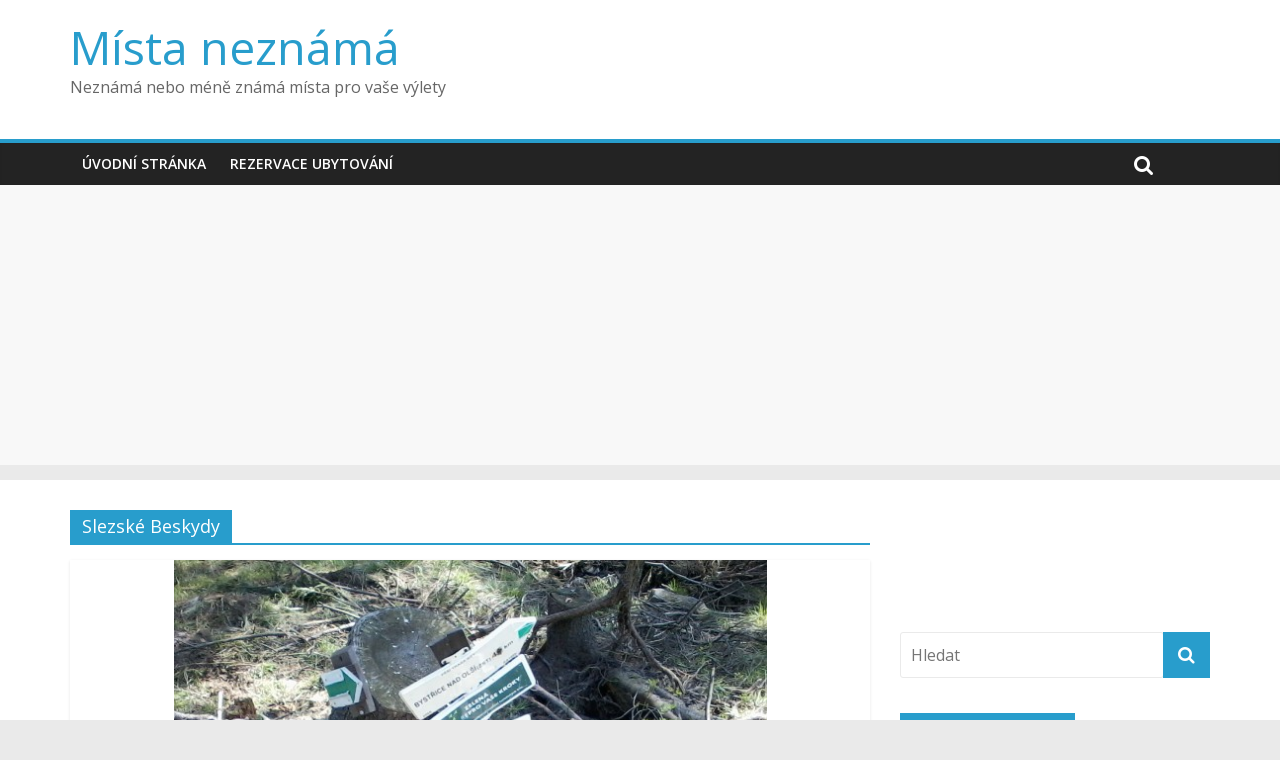

--- FILE ---
content_type: text/html; charset=UTF-8
request_url: https://mistaneznama.cz/tema/slezske-beskydy/
body_size: 10382
content:
<!DOCTYPE html>
<html lang="cs">
<head>
	<script>
  (function(i,s,o,g,r,a,m){i['GoogleAnalyticsObject']=r;i[r]=i[r]||function(){
  (i[r].q=i[r].q||[]).push(arguments)},i[r].l=1*new Date();a=s.createElement(o),
  m=s.getElementsByTagName(o)[0];a.async=1;a.src=g;m.parentNode.insertBefore(a,m)
  })(window,document,'script','//www.google-analytics.com/analytics.js','ga');

  ga('create', 'UA-48798628-3', 'mistaneznama.cz');
  ga('send', 'pageview');

</script>
	<meta charset="UTF-8"/>
	<meta name="viewport" content="width=device-width, initial-scale=1">
	<link rel="profile" href="https://gmpg.org/xfn/11"/>
	<link rel="pingback" href="https://mistaneznama.cz/xmlrpc.php"/>
	<title>Slezské Beskydy &#8211; Místa neznámá</title>
<meta name='robots' content='max-image-preview:large' />
<link rel='dns-prefetch' href='//fonts.googleapis.com' />
<link rel="alternate" type="application/rss+xml" title="Místa neznámá &raquo; RSS zdroj" href="https://mistaneznama.cz/feed/" />
<link rel="alternate" type="application/rss+xml" title="Místa neznámá &raquo; RSS komentářů" href="https://mistaneznama.cz/comments/feed/" />
<link rel="alternate" type="application/rss+xml" title="Místa neznámá &raquo; RSS pro štítek Slezské Beskydy" href="https://mistaneznama.cz/tema/slezske-beskydy/feed/" />
<script type="text/javascript">
window._wpemojiSettings = {"baseUrl":"https:\/\/s.w.org\/images\/core\/emoji\/14.0.0\/72x72\/","ext":".png","svgUrl":"https:\/\/s.w.org\/images\/core\/emoji\/14.0.0\/svg\/","svgExt":".svg","source":{"concatemoji":"https:\/\/mistaneznama.cz\/wp-includes\/js\/wp-emoji-release.min.js?ver=6.1.1"}};
/*! This file is auto-generated */
!function(e,a,t){var n,r,o,i=a.createElement("canvas"),p=i.getContext&&i.getContext("2d");function s(e,t){var a=String.fromCharCode,e=(p.clearRect(0,0,i.width,i.height),p.fillText(a.apply(this,e),0,0),i.toDataURL());return p.clearRect(0,0,i.width,i.height),p.fillText(a.apply(this,t),0,0),e===i.toDataURL()}function c(e){var t=a.createElement("script");t.src=e,t.defer=t.type="text/javascript",a.getElementsByTagName("head")[0].appendChild(t)}for(o=Array("flag","emoji"),t.supports={everything:!0,everythingExceptFlag:!0},r=0;r<o.length;r++)t.supports[o[r]]=function(e){if(p&&p.fillText)switch(p.textBaseline="top",p.font="600 32px Arial",e){case"flag":return s([127987,65039,8205,9895,65039],[127987,65039,8203,9895,65039])?!1:!s([55356,56826,55356,56819],[55356,56826,8203,55356,56819])&&!s([55356,57332,56128,56423,56128,56418,56128,56421,56128,56430,56128,56423,56128,56447],[55356,57332,8203,56128,56423,8203,56128,56418,8203,56128,56421,8203,56128,56430,8203,56128,56423,8203,56128,56447]);case"emoji":return!s([129777,127995,8205,129778,127999],[129777,127995,8203,129778,127999])}return!1}(o[r]),t.supports.everything=t.supports.everything&&t.supports[o[r]],"flag"!==o[r]&&(t.supports.everythingExceptFlag=t.supports.everythingExceptFlag&&t.supports[o[r]]);t.supports.everythingExceptFlag=t.supports.everythingExceptFlag&&!t.supports.flag,t.DOMReady=!1,t.readyCallback=function(){t.DOMReady=!0},t.supports.everything||(n=function(){t.readyCallback()},a.addEventListener?(a.addEventListener("DOMContentLoaded",n,!1),e.addEventListener("load",n,!1)):(e.attachEvent("onload",n),a.attachEvent("onreadystatechange",function(){"complete"===a.readyState&&t.readyCallback()})),(e=t.source||{}).concatemoji?c(e.concatemoji):e.wpemoji&&e.twemoji&&(c(e.twemoji),c(e.wpemoji)))}(window,document,window._wpemojiSettings);
</script>
<style type="text/css">
img.wp-smiley,
img.emoji {
	display: inline !important;
	border: none !important;
	box-shadow: none !important;
	height: 1em !important;
	width: 1em !important;
	margin: 0 0.07em !important;
	vertical-align: -0.1em !important;
	background: none !important;
	padding: 0 !important;
}
</style>
	<link rel='stylesheet' id='wp-block-library-css' href='https://mistaneznama.cz/wp-includes/css/dist/block-library/style.min.css?ver=6.1.1' type='text/css' media='all' />
<link rel='stylesheet' id='classic-theme-styles-css' href='https://mistaneznama.cz/wp-includes/css/classic-themes.min.css?ver=1' type='text/css' media='all' />
<style id='global-styles-inline-css' type='text/css'>
body{--wp--preset--color--black: #000000;--wp--preset--color--cyan-bluish-gray: #abb8c3;--wp--preset--color--white: #ffffff;--wp--preset--color--pale-pink: #f78da7;--wp--preset--color--vivid-red: #cf2e2e;--wp--preset--color--luminous-vivid-orange: #ff6900;--wp--preset--color--luminous-vivid-amber: #fcb900;--wp--preset--color--light-green-cyan: #7bdcb5;--wp--preset--color--vivid-green-cyan: #00d084;--wp--preset--color--pale-cyan-blue: #8ed1fc;--wp--preset--color--vivid-cyan-blue: #0693e3;--wp--preset--color--vivid-purple: #9b51e0;--wp--preset--gradient--vivid-cyan-blue-to-vivid-purple: linear-gradient(135deg,rgba(6,147,227,1) 0%,rgb(155,81,224) 100%);--wp--preset--gradient--light-green-cyan-to-vivid-green-cyan: linear-gradient(135deg,rgb(122,220,180) 0%,rgb(0,208,130) 100%);--wp--preset--gradient--luminous-vivid-amber-to-luminous-vivid-orange: linear-gradient(135deg,rgba(252,185,0,1) 0%,rgba(255,105,0,1) 100%);--wp--preset--gradient--luminous-vivid-orange-to-vivid-red: linear-gradient(135deg,rgba(255,105,0,1) 0%,rgb(207,46,46) 100%);--wp--preset--gradient--very-light-gray-to-cyan-bluish-gray: linear-gradient(135deg,rgb(238,238,238) 0%,rgb(169,184,195) 100%);--wp--preset--gradient--cool-to-warm-spectrum: linear-gradient(135deg,rgb(74,234,220) 0%,rgb(151,120,209) 20%,rgb(207,42,186) 40%,rgb(238,44,130) 60%,rgb(251,105,98) 80%,rgb(254,248,76) 100%);--wp--preset--gradient--blush-light-purple: linear-gradient(135deg,rgb(255,206,236) 0%,rgb(152,150,240) 100%);--wp--preset--gradient--blush-bordeaux: linear-gradient(135deg,rgb(254,205,165) 0%,rgb(254,45,45) 50%,rgb(107,0,62) 100%);--wp--preset--gradient--luminous-dusk: linear-gradient(135deg,rgb(255,203,112) 0%,rgb(199,81,192) 50%,rgb(65,88,208) 100%);--wp--preset--gradient--pale-ocean: linear-gradient(135deg,rgb(255,245,203) 0%,rgb(182,227,212) 50%,rgb(51,167,181) 100%);--wp--preset--gradient--electric-grass: linear-gradient(135deg,rgb(202,248,128) 0%,rgb(113,206,126) 100%);--wp--preset--gradient--midnight: linear-gradient(135deg,rgb(2,3,129) 0%,rgb(40,116,252) 100%);--wp--preset--duotone--dark-grayscale: url('#wp-duotone-dark-grayscale');--wp--preset--duotone--grayscale: url('#wp-duotone-grayscale');--wp--preset--duotone--purple-yellow: url('#wp-duotone-purple-yellow');--wp--preset--duotone--blue-red: url('#wp-duotone-blue-red');--wp--preset--duotone--midnight: url('#wp-duotone-midnight');--wp--preset--duotone--magenta-yellow: url('#wp-duotone-magenta-yellow');--wp--preset--duotone--purple-green: url('#wp-duotone-purple-green');--wp--preset--duotone--blue-orange: url('#wp-duotone-blue-orange');--wp--preset--font-size--small: 13px;--wp--preset--font-size--medium: 20px;--wp--preset--font-size--large: 36px;--wp--preset--font-size--x-large: 42px;--wp--preset--spacing--20: 0.44rem;--wp--preset--spacing--30: 0.67rem;--wp--preset--spacing--40: 1rem;--wp--preset--spacing--50: 1.5rem;--wp--preset--spacing--60: 2.25rem;--wp--preset--spacing--70: 3.38rem;--wp--preset--spacing--80: 5.06rem;}:where(.is-layout-flex){gap: 0.5em;}body .is-layout-flow > .alignleft{float: left;margin-inline-start: 0;margin-inline-end: 2em;}body .is-layout-flow > .alignright{float: right;margin-inline-start: 2em;margin-inline-end: 0;}body .is-layout-flow > .aligncenter{margin-left: auto !important;margin-right: auto !important;}body .is-layout-constrained > .alignleft{float: left;margin-inline-start: 0;margin-inline-end: 2em;}body .is-layout-constrained > .alignright{float: right;margin-inline-start: 2em;margin-inline-end: 0;}body .is-layout-constrained > .aligncenter{margin-left: auto !important;margin-right: auto !important;}body .is-layout-constrained > :where(:not(.alignleft):not(.alignright):not(.alignfull)){max-width: var(--wp--style--global--content-size);margin-left: auto !important;margin-right: auto !important;}body .is-layout-constrained > .alignwide{max-width: var(--wp--style--global--wide-size);}body .is-layout-flex{display: flex;}body .is-layout-flex{flex-wrap: wrap;align-items: center;}body .is-layout-flex > *{margin: 0;}:where(.wp-block-columns.is-layout-flex){gap: 2em;}.has-black-color{color: var(--wp--preset--color--black) !important;}.has-cyan-bluish-gray-color{color: var(--wp--preset--color--cyan-bluish-gray) !important;}.has-white-color{color: var(--wp--preset--color--white) !important;}.has-pale-pink-color{color: var(--wp--preset--color--pale-pink) !important;}.has-vivid-red-color{color: var(--wp--preset--color--vivid-red) !important;}.has-luminous-vivid-orange-color{color: var(--wp--preset--color--luminous-vivid-orange) !important;}.has-luminous-vivid-amber-color{color: var(--wp--preset--color--luminous-vivid-amber) !important;}.has-light-green-cyan-color{color: var(--wp--preset--color--light-green-cyan) !important;}.has-vivid-green-cyan-color{color: var(--wp--preset--color--vivid-green-cyan) !important;}.has-pale-cyan-blue-color{color: var(--wp--preset--color--pale-cyan-blue) !important;}.has-vivid-cyan-blue-color{color: var(--wp--preset--color--vivid-cyan-blue) !important;}.has-vivid-purple-color{color: var(--wp--preset--color--vivid-purple) !important;}.has-black-background-color{background-color: var(--wp--preset--color--black) !important;}.has-cyan-bluish-gray-background-color{background-color: var(--wp--preset--color--cyan-bluish-gray) !important;}.has-white-background-color{background-color: var(--wp--preset--color--white) !important;}.has-pale-pink-background-color{background-color: var(--wp--preset--color--pale-pink) !important;}.has-vivid-red-background-color{background-color: var(--wp--preset--color--vivid-red) !important;}.has-luminous-vivid-orange-background-color{background-color: var(--wp--preset--color--luminous-vivid-orange) !important;}.has-luminous-vivid-amber-background-color{background-color: var(--wp--preset--color--luminous-vivid-amber) !important;}.has-light-green-cyan-background-color{background-color: var(--wp--preset--color--light-green-cyan) !important;}.has-vivid-green-cyan-background-color{background-color: var(--wp--preset--color--vivid-green-cyan) !important;}.has-pale-cyan-blue-background-color{background-color: var(--wp--preset--color--pale-cyan-blue) !important;}.has-vivid-cyan-blue-background-color{background-color: var(--wp--preset--color--vivid-cyan-blue) !important;}.has-vivid-purple-background-color{background-color: var(--wp--preset--color--vivid-purple) !important;}.has-black-border-color{border-color: var(--wp--preset--color--black) !important;}.has-cyan-bluish-gray-border-color{border-color: var(--wp--preset--color--cyan-bluish-gray) !important;}.has-white-border-color{border-color: var(--wp--preset--color--white) !important;}.has-pale-pink-border-color{border-color: var(--wp--preset--color--pale-pink) !important;}.has-vivid-red-border-color{border-color: var(--wp--preset--color--vivid-red) !important;}.has-luminous-vivid-orange-border-color{border-color: var(--wp--preset--color--luminous-vivid-orange) !important;}.has-luminous-vivid-amber-border-color{border-color: var(--wp--preset--color--luminous-vivid-amber) !important;}.has-light-green-cyan-border-color{border-color: var(--wp--preset--color--light-green-cyan) !important;}.has-vivid-green-cyan-border-color{border-color: var(--wp--preset--color--vivid-green-cyan) !important;}.has-pale-cyan-blue-border-color{border-color: var(--wp--preset--color--pale-cyan-blue) !important;}.has-vivid-cyan-blue-border-color{border-color: var(--wp--preset--color--vivid-cyan-blue) !important;}.has-vivid-purple-border-color{border-color: var(--wp--preset--color--vivid-purple) !important;}.has-vivid-cyan-blue-to-vivid-purple-gradient-background{background: var(--wp--preset--gradient--vivid-cyan-blue-to-vivid-purple) !important;}.has-light-green-cyan-to-vivid-green-cyan-gradient-background{background: var(--wp--preset--gradient--light-green-cyan-to-vivid-green-cyan) !important;}.has-luminous-vivid-amber-to-luminous-vivid-orange-gradient-background{background: var(--wp--preset--gradient--luminous-vivid-amber-to-luminous-vivid-orange) !important;}.has-luminous-vivid-orange-to-vivid-red-gradient-background{background: var(--wp--preset--gradient--luminous-vivid-orange-to-vivid-red) !important;}.has-very-light-gray-to-cyan-bluish-gray-gradient-background{background: var(--wp--preset--gradient--very-light-gray-to-cyan-bluish-gray) !important;}.has-cool-to-warm-spectrum-gradient-background{background: var(--wp--preset--gradient--cool-to-warm-spectrum) !important;}.has-blush-light-purple-gradient-background{background: var(--wp--preset--gradient--blush-light-purple) !important;}.has-blush-bordeaux-gradient-background{background: var(--wp--preset--gradient--blush-bordeaux) !important;}.has-luminous-dusk-gradient-background{background: var(--wp--preset--gradient--luminous-dusk) !important;}.has-pale-ocean-gradient-background{background: var(--wp--preset--gradient--pale-ocean) !important;}.has-electric-grass-gradient-background{background: var(--wp--preset--gradient--electric-grass) !important;}.has-midnight-gradient-background{background: var(--wp--preset--gradient--midnight) !important;}.has-small-font-size{font-size: var(--wp--preset--font-size--small) !important;}.has-medium-font-size{font-size: var(--wp--preset--font-size--medium) !important;}.has-large-font-size{font-size: var(--wp--preset--font-size--large) !important;}.has-x-large-font-size{font-size: var(--wp--preset--font-size--x-large) !important;}
.wp-block-navigation a:where(:not(.wp-element-button)){color: inherit;}
:where(.wp-block-columns.is-layout-flex){gap: 2em;}
.wp-block-pullquote{font-size: 1.5em;line-height: 1.6;}
</style>
<link rel='stylesheet' id='mappress-css' href='https://mistaneznama.cz/wp-content/plugins/mappress-google-maps-for-wordpress/css/mappress.css?ver=2.40.7' type='text/css' media='all' />
<link rel='stylesheet' id='colormag_google_fonts-css' href='//fonts.googleapis.com/css?family=Open+Sans%3A400%2C600&#038;ver=6.1.1' type='text/css' media='all' />
<link rel='stylesheet' id='colormag_style-css' href='https://mistaneznama.cz/wp-content/themes/colormag/style.css?ver=6.1.1' type='text/css' media='all' />
<link rel='stylesheet' id='colormag-fontawesome-css' href='https://mistaneznama.cz/wp-content/themes/colormag/fontawesome/css/font-awesome.css?ver=4.2.1' type='text/css' media='all' />
<script type='text/javascript' src='https://mistaneznama.cz/wp-includes/js/jquery/jquery.min.js?ver=3.6.1' id='jquery-core-js'></script>
<script type='text/javascript' src='https://mistaneznama.cz/wp-includes/js/jquery/jquery-migrate.min.js?ver=3.3.2' id='jquery-migrate-js'></script>
<script type='text/javascript' src='https://mistaneznama.cz/wp-content/themes/colormag/js/colormag-custom.js?ver=6.1.1' id='colormag-custom-js'></script>
<!--[if lte IE 8]>
<script type='text/javascript' src='https://mistaneznama.cz/wp-content/themes/colormag/js/html5shiv.min.js?ver=6.1.1' id='html5-js'></script>
<![endif]-->
<link rel="https://api.w.org/" href="https://mistaneznama.cz/wp-json/" /><link rel="alternate" type="application/json" href="https://mistaneznama.cz/wp-json/wp/v2/tags/154" /><link rel="EditURI" type="application/rsd+xml" title="RSD" href="https://mistaneznama.cz/xmlrpc.php?rsd" />
<link rel="wlwmanifest" type="application/wlwmanifest+xml" href="https://mistaneznama.cz/wp-includes/wlwmanifest.xml" />
<meta name="generator" content="WordPress 6.1.1" />
</head>
<body data-rsssl=1 class="archive tag tag-slezske-beskydy tag-154  wide">


<div id="page" class="hfeed site">
	
	
	<header id="masthead" class="site-header clearfix ">
		<div id="header-text-nav-container" class="clearfix">
			
			
			
		<div class="inner-wrap">

			<div id="header-text-nav-wrap" class="clearfix">
				<div id="header-left-section">
										<div id="header-text" class="">
													<h3 id="site-title">
								<a href="https://mistaneznama.cz/" title="Místa neznámá" rel="home">Místa neznámá</a>
							</h3>
																		<p id="site-description">Neznámá nebo méně známá místa pro vaše výlety</p>
						<!-- #site-description -->
					</div><!-- #header-text -->
				</div><!-- #header-left-section -->
				<div id="header-right-section">
									</div><!-- #header-right-section -->

			</div><!-- #header-text-nav-wrap -->

		</div><!-- .inner-wrap -->

		
			
			
		<nav id="site-navigation" class="main-navigation clearfix" role="navigation">
			<div class="inner-wrap clearfix">
				
				<h4 class="menu-toggle"></h4>
				<div class="menu-primary-container"><ul id="menu-prvni-menu" class="menu"><li id="menu-item-40" class="menu-item menu-item-type-custom menu-item-object-custom menu-item-home menu-item-40"><a href="https://mistaneznama.cz/">Úvodní stránka</a></li>
<li id="menu-item-175" class="menu-item menu-item-type-custom menu-item-object-custom menu-item-175"><a href="http://www.booking.com/index.html?aid=327313&#038;label=mistaneznama">Rezervace ubytování</a></li>
</ul></div>
				
									<i class="fa fa-search search-top"></i>
					<div class="search-form-top">
						<form action="https://mistaneznama.cz/" class="search-form searchform clearfix" method="get">
   <div class="search-wrap">
      <input type="text" placeholder="Hledat" class="s field" name="s">
      <button class="search-icon" type="submit"></button>
   </div>
</form><!-- .searchform -->					</div>
							</div>
		</nav>

		
		</div><!-- #header-text-nav-container -->
<p style="text-align: center;"><script async src="//pagead2.googlesyndication.com/pagead/js/adsbygoogle.js"></script>
<!-- travel-resp -->
<ins class="adsbygoogle" style="display: block;" data-ad-client="ca-pub-7733152372599972" data-ad-slot="2122786374" data-ad-format="auto" data-full-width-responsive="true"></ins>
<script>
(adsbygoogle = window.adsbygoogle || []).push({});
</script></p>
		
	</header>

		
	<div id="main" class="clearfix">
		<div class="inner-wrap clearfix">

	
	<div id="primary">
		<div id="content" class="clearfix">

			
				<header class="page-header">
               					<h1 class="page-title">
               <span>
						Slezské Beskydy					</span></h1>
                  									</header><!-- .page-header -->

            <div class="article-container">

   				
   				
   					
<article id="post-300" class="post-300 post type-post status-publish format-standard has-post-thumbnail hentry category-priroda tag-beskydy tag-bystrice tag-hory tag-moravskoslezsky-kraj tag-nydek tag-okres-frydek-mistek tag-prasiva-hora tag-slezske-beskydy tag-tesinske-beskydy">
   
         <div class="featured-image">
         <a href="https://mistaneznama.cz/prasiva-hora/" title="Prašivá hora"><img width="593" height="445" src="https://mistaneznama.cz/wp-content/uploads/2015/12/prasiva_hora_rozcestnik600.jpg" class="attachment-colormag-featured-image size-colormag-featured-image wp-post-image" alt="" decoding="async" srcset="https://mistaneznama.cz/wp-content/uploads/2015/12/prasiva_hora_rozcestnik600.jpg 600w, https://mistaneznama.cz/wp-content/uploads/2015/12/prasiva_hora_rozcestnik600-300x225.jpg 300w" sizes="(max-width: 593px) 100vw, 593px" /></a>
      </div>
   
   <div class="article-content clearfix">

      
      <div class="above-entry-meta"><span class="cat-links"><a href="https://mistaneznama.cz/rubrika/priroda/"  rel="category tag">Příroda</a>&nbsp;</span></div>
      <header class="entry-header">
         <h2 class="entry-title">
            <a href="https://mistaneznama.cz/prasiva-hora/" title="Prašivá hora">Prašivá hora</a>
         </h2>
      </header>

      <div class="below-entry-meta">
			<span class="posted-on"><a href="https://mistaneznama.cz/prasiva-hora/" title="14:35" rel="bookmark"><i class="fa fa-calendar-o"></i> <time class="entry-date published" datetime="2015-12-08T14:35:43+01:00">8. prosince, 2015</time><time class="updated" datetime="2015-12-08T14:39:42+01:00">8. prosince, 2015</time></a></span>
            <span class="byline"><span class="author vcard"><i class="fa fa-user"></i><a class="url fn n"
                                                                                         href="https://mistaneznama.cz/author/admin/"
                                                                                         title="admin">admin</a></span></span>

			                <span class="comments"><a href="https://mistaneznama.cz/prasiva-hora/#respond"><i class="fa fa-comment"></i> 0 Comments</a></span>
			<span class="tag-links"><i class="fa fa-tags"></i><a href="https://mistaneznama.cz/tema/beskydy/" rel="tag">Beskydy</a>, <a href="https://mistaneznama.cz/tema/bystrice/" rel="tag">Bystřice</a>, <a href="https://mistaneznama.cz/tema/hory/" rel="tag">Hory</a>, <a href="https://mistaneznama.cz/tema/moravskoslezsky-kraj/" rel="tag">Moravskoslezský kraj</a>, <a href="https://mistaneznama.cz/tema/nydek/" rel="tag">Nýdek</a>, <a href="https://mistaneznama.cz/tema/okres-frydek-mistek/" rel="tag">Okres Frýdek Místek</a>, <a href="https://mistaneznama.cz/tema/prasiva-hora/" rel="tag">Prašivá hora</a>, <a href="https://mistaneznama.cz/tema/slezske-beskydy/" rel="tag">Slezské Beskydy</a>, <a href="https://mistaneznama.cz/tema/tesinske-beskydy/" rel="tag">Těšínské Beskydy</a></span></div>
      <div class="entry-content clearfix">
         <p>&nbsp; Prašivá hora leží ve Slezský Beskydech (také Těšínských Beskydech) a je součástí Čantoryjské hornatiny. Najdeme ji mezi Bystřicí a</p>
         <a class="more-link" title="Prašivá hora" href="https://mistaneznama.cz/prasiva-hora/"><span>Čtěte více</span></a>
      </div>

   </div>

   </article>
   				
            </div>

				

			
		</div><!-- #content -->
	</div><!-- #primary -->

	
<div id="secondary">
			
		<aside id="text-7" class="widget widget_text clearfix">			<div class="textwidget"><p><iframe src="//www.facebook.com/plugins/like.php?href=https%3A%2F%2Fwww.facebook.com%2Fpages%2FM%25C3%25ADsta-nezn%25C3%25A1m%25C3%25A1%2F745703125469714&amp;width&amp;layout=standard&amp;action=like&amp;show_faces=true&amp;share=true&amp;height=80" scrolling="no" frameborder="0" style="border:none; overflow:hidden; height:80px;" allowTransparency="true"></iframe></p>
</div>
		</aside><aside id="search-3" class="widget widget_search clearfix"><form action="https://mistaneznama.cz/" class="search-form searchform clearfix" method="get">
   <div class="search-wrap">
      <input type="text" placeholder="Hledat" class="s field" name="s">
      <button class="search-icon" type="submit"></button>
   </div>
</form><!-- .searchform --></aside><aside id="text-4" class="widget widget_text clearfix"><h3 class="widget-title"><span>MístaNeznámá.cz</span></h3>			<div class="textwidget">Vítejte na webu, na kterém najdete tipy jak na zapomenutá,  nebo málo známá místa, která určitě stojí za vidění, tak i tipy na místa mnohem známější a oblíbenější. </div>
		</aside><aside id="custom_html-6" class="widget_text widget widget_custom_html clearfix"><div class="textwidget custom-html-widget"><script async src="//pagead2.googlesyndication.com/pagead/js/adsbygoogle.js"></script>
<!-- travel-resp -->
<ins class="adsbygoogle"
     style="display:block"
     data-ad-client="ca-pub-7733152372599972"
     data-ad-slot="2122786374"
     data-ad-format="auto"
     data-full-width-responsive="true"></ins>
<script>
(adsbygoogle = window.adsbygoogle || []).push({});
</script></div></aside><aside id="text-6" class="widget widget_text clearfix"><h3 class="widget-title"><span>Slovensko</span></h3>			<div class="textwidget">Zajímá vás <span style="text-decoration: underline;"><strong><a href="http://pruvodcedokapsy.cz/slovensko">Slovensko</a></strong></span>? Tipy na zajímavá místa na Slovensku, hory, turistické zajímavosti, města a mnoho dalšího najdete v průvodcích pro Slovensko na <span style="text-decoration: underline;"><strong><a href="http://pruvodcedokapsy.cz/">PruvodceDoKapsy.cz</a></strong></span>
</div>
		</aside>
		<aside id="recent-posts-2" class="widget widget_recent_entries clearfix">
		<h3 class="widget-title"><span>Nejnovější příspěvky</span></h3>
		<ul>
											<li>
					<a href="https://mistaneznama.cz/kostel-nejsvetejsi-trojice-v-plumlove/">Kostel Nejsvětější Trojice v Plumlově</a>
									</li>
											<li>
					<a href="https://mistaneznama.cz/kostel-sv-jiri-v-becove-nad-teplou/">Kostel sv. Jiří v Bečově nad Teplou</a>
									</li>
											<li>
					<a href="https://mistaneznama.cz/kamenny-most-v-budisove-nad-budisovkou/">Kamenný most v Budišově nad Budišovkou</a>
									</li>
											<li>
					<a href="https://mistaneznama.cz/soubor-litinovych-krizu-na-hrbitove-v-budisove-nad-budisovkou/">Soubor litinových křížů na hřbitově v Budišově nad Budišovkou</a>
									</li>
											<li>
					<a href="https://mistaneznama.cz/kaple-navstiveni-panny-marie-v-dehylove/">Kaple Navštívení Panny Marie v Děhylově</a>
									</li>
											<li>
					<a href="https://mistaneznama.cz/kostel-nejsvetejsi-trojice-v-bohuslavicich/">Kostel Nejsvětější Trojice v Bohuslavicích</a>
									</li>
											<li>
					<a href="https://mistaneznama.cz/kaple-nejsvetejsi-trojice-v-markvartovicich/">Kaple Nejsvětější Trojice v Markvartovicích</a>
									</li>
											<li>
					<a href="https://mistaneznama.cz/hrad-bradlec/">Hrad Bradlec</a>
									</li>
											<li>
					<a href="https://mistaneznama.cz/kamenny-most-v-rabstejne-nad-strelou/">Kamenný most v Rabštejně nad Střelou</a>
									</li>
											<li>
					<a href="https://mistaneznama.cz/hrad-borsengryn-borsegryn/">Hrad Boršengrýn (Boršegrýn)</a>
									</li>
					</ul>

		</aside><aside id="custom_html-2" class="widget_text widget widget_custom_html clearfix"><div class="textwidget custom-html-widget"><script async src="//pagead2.googlesyndication.com/pagead/js/adsbygoogle.js"></script>
<!-- travel-resp -->
<ins class="adsbygoogle"
     style="display:block"
     data-ad-client="ca-pub-7733152372599972"
     data-ad-slot="2122786374"
     data-ad-format="auto"
     data-full-width-responsive="true"></ins>
<script>
(adsbygoogle = window.adsbygoogle || []).push({});
</script></div></aside><aside id="categories-2" class="widget widget_categories clearfix"><h3 class="widget-title"><span>Rubriky</span></h3>
			<ul>
					<li class="cat-item cat-item-101"><a href="https://mistaneznama.cz/rubrika/arboreta-a-botanicke-zahrady/">Arboreta a botanické zahrady</a>
</li>
	<li class="cat-item cat-item-47"><a href="https://mistaneznama.cz/rubrika/architektura/">Architektura</a>
</li>
	<li class="cat-item cat-item-10"><a href="https://mistaneznama.cz/rubrika/cirkevni-pamatky/">Církevní památky</a>
</li>
	<li class="cat-item cat-item-98"><a href="https://mistaneznama.cz/rubrika/hrady-a-zamky/">Hrady a zámky</a>
</li>
	<li class="cat-item cat-item-241"><a href="https://mistaneznama.cz/rubrika/muzea-a-galerie/">Muzea a galerie</a>
</li>
	<li class="cat-item cat-item-19"><a href="https://mistaneznama.cz/rubrika/pamatniky/">Památníky</a>
</li>
	<li class="cat-item cat-item-69"><a href="https://mistaneznama.cz/rubrika/priroda/">Příroda</a>
</li>
	<li class="cat-item cat-item-159"><a href="https://mistaneznama.cz/rubrika/rozhledny/">Rozhledny</a>
</li>
	<li class="cat-item cat-item-66"><a href="https://mistaneznama.cz/rubrika/ruzne/">Různé</a>
</li>
	<li class="cat-item cat-item-29"><a href="https://mistaneznama.cz/rubrika/sakralni-pamatky/">Sakrální památky</a>
</li>
	<li class="cat-item cat-item-133"><a href="https://mistaneznama.cz/rubrika/skanzeny/">Skanzeny</a>
</li>
	<li class="cat-item cat-item-3"><a href="https://mistaneznama.cz/rubrika/technicke-pamatky/">Technické památky</a>
</li>
	<li class="cat-item cat-item-4"><a href="https://mistaneznama.cz/rubrika/top/">Top</a>
</li>
	<li class="cat-item cat-item-32"><a href="https://mistaneznama.cz/rubrika/vojenske-pamatky/">Vojenské památky</a>
</li>
			</ul>

			</aside><aside id="custom_html-7" class="widget_text widget widget_custom_html clearfix"><div class="textwidget custom-html-widget"><script async src="//pagead2.googlesyndication.com/pagead/js/adsbygoogle.js"></script>
<!-- travel-resp -->
<ins class="adsbygoogle"
     style="display:block"
     data-ad-client="ca-pub-7733152372599972"
     data-ad-slot="2122786374"
     data-ad-format="auto"
     data-full-width-responsive="true"></ins>
<script>
(adsbygoogle = window.adsbygoogle || []).push({});
</script></div></aside><aside id="tag_cloud-2" class="widget widget_tag_cloud clearfix"><h3 class="widget-title"><span>Nejhledanější</span></h3><div class="tagcloud"><a href="https://mistaneznama.cz/tema/2-svetova-valka/" class="tag-cloud-link tag-link-45 tag-link-position-1" style="font-size: 8.9491525423729pt;" aria-label="2. světová válka (5 položek)">2. světová válka</a>
<a href="https://mistaneznama.cz/tema/bunkry/" class="tag-cloud-link tag-link-41 tag-link-position-2" style="font-size: 8.9491525423729pt;" aria-label="Bunkry (5 položek)">Bunkry</a>
<a href="https://mistaneznama.cz/tema/hlucin/" class="tag-cloud-link tag-link-14 tag-link-position-3" style="font-size: 12.033898305085pt;" aria-label="Hlučín (10 položek)">Hlučín</a>
<a href="https://mistaneznama.cz/tema/hlucinsko/" class="tag-cloud-link tag-link-17 tag-link-position-4" style="font-size: 13.932203389831pt;" aria-label="Hlučínsko (15 položek)">Hlučínsko</a>
<a href="https://mistaneznama.cz/tema/hradec-nad-moravici/" class="tag-cloud-link tag-link-125 tag-link-position-5" style="font-size: 8pt;" aria-label="Hradec nad Moravicí (4 položky)">Hradec nad Moravicí</a>
<a href="https://mistaneznama.cz/tema/hrady-a-zamky/" class="tag-cloud-link tag-link-205 tag-link-position-6" style="font-size: 14.28813559322pt;" aria-label="Hrady a zámky (16 položek)">Hrady a zámky</a>
<a href="https://mistaneznama.cz/tema/hrady-a-zamky-v-plzenskem-kraji/" class="tag-cloud-link tag-link-286 tag-link-position-7" style="font-size: 8.9491525423729pt;" aria-label="Hrady a zámky v Plzeňském kraji (5 položek)">Hrady a zámky v Plzeňském kraji</a>
<a href="https://mistaneznama.cz/tema/hrbitovy/" class="tag-cloud-link tag-link-23 tag-link-position-8" style="font-size: 8.9491525423729pt;" aria-label="Hřbitovy (5 položek)">Hřbitovy</a>
<a href="https://mistaneznama.cz/tema/jeseniky/" class="tag-cloud-link tag-link-168 tag-link-position-9" style="font-size: 12.033898305085pt;" aria-label="Jeseníky (10 položek)">Jeseníky</a>
<a href="https://mistaneznama.cz/tema/kaple/" class="tag-cloud-link tag-link-212 tag-link-position-10" style="font-size: 9.7796610169492pt;" aria-label="Kaple (6 položek)">Kaple</a>
<a href="https://mistaneznama.cz/tema/karlovarsky-kraj/" class="tag-cloud-link tag-link-359 tag-link-position-11" style="font-size: 8.9491525423729pt;" aria-label="Karlovarský kraj (5 položek)">Karlovarský kraj</a>
<a href="https://mistaneznama.cz/tema/katolicke-kostely/" class="tag-cloud-link tag-link-173 tag-link-position-12" style="font-size: 10.966101694915pt;" aria-label="Katolické kostely (8 položek)">Katolické kostely</a>
<a href="https://mistaneznama.cz/tema/klatovsko/" class="tag-cloud-link tag-link-294 tag-link-position-13" style="font-size: 8pt;" aria-label="Klatovsko (4 položky)">Klatovsko</a>
<a href="https://mistaneznama.cz/tema/kostely/" class="tag-cloud-link tag-link-12 tag-link-position-14" style="font-size: 15.35593220339pt;" aria-label="Kostely (20 položek)">Kostely</a>
<a href="https://mistaneznama.cz/tema/kostely-v-moravskoslezskem-kraji/" class="tag-cloud-link tag-link-209 tag-link-position-15" style="font-size: 10.372881355932pt;" aria-label="Kostely v Moravskoslezském kraji (7 položek)">Kostely v Moravskoslezském kraji</a>
<a href="https://mistaneznama.cz/tema/kraj-vysocina/" class="tag-cloud-link tag-link-272 tag-link-position-16" style="font-size: 10.966101694915pt;" aria-label="Kraj Vysočina (8 položek)">Kraj Vysočina</a>
<a href="https://mistaneznama.cz/tema/liberecky-kraj/" class="tag-cloud-link tag-link-340 tag-link-position-17" style="font-size: 8.9491525423729pt;" aria-label="Liberecký kraj (5 položek)">Liberecký kraj</a>
<a href="https://mistaneznama.cz/tema/moravskoslezsky-kraj/" class="tag-cloud-link tag-link-5 tag-link-position-18" style="font-size: 22pt;" aria-label="Moravskoslezský kraj (74 položek)">Moravskoslezský kraj</a>
<a href="https://mistaneznama.cz/tema/muzea/" class="tag-cloud-link tag-link-242 tag-link-position-19" style="font-size: 8.9491525423729pt;" aria-label="Muzea (5 položek)">Muzea</a>
<a href="https://mistaneznama.cz/tema/okres-bruntal/" class="tag-cloud-link tag-link-57 tag-link-position-20" style="font-size: 12.864406779661pt;" aria-label="Okres Bruntál (12 položek)">Okres Bruntál</a>
<a href="https://mistaneznama.cz/tema/okres-jesenik/" class="tag-cloud-link tag-link-169 tag-link-position-21" style="font-size: 14.28813559322pt;" aria-label="Okres Jeseník (16 položek)">Okres Jeseník</a>
<a href="https://mistaneznama.cz/tema/okres-jihlava/" class="tag-cloud-link tag-link-270 tag-link-position-22" style="font-size: 10.966101694915pt;" aria-label="Okres Jihlava (8 položek)">Okres Jihlava</a>
<a href="https://mistaneznama.cz/tema/okres-karvina/" class="tag-cloud-link tag-link-166 tag-link-position-23" style="font-size: 9.7796610169492pt;" aria-label="Okres Karviná (6 položek)">Okres Karviná</a>
<a href="https://mistaneznama.cz/tema/okres-klatovy/" class="tag-cloud-link tag-link-288 tag-link-position-24" style="font-size: 9.7796610169492pt;" aria-label="Okres Klatovy (6 položek)">Okres Klatovy</a>
<a href="https://mistaneznama.cz/tema/okres-opava/" class="tag-cloud-link tag-link-58 tag-link-position-25" style="font-size: 19.508474576271pt;" aria-label="Okres Opava (46 položek)">Okres Opava</a>
<a href="https://mistaneznama.cz/tema/okres-ostrava-mesto/" class="tag-cloud-link tag-link-56 tag-link-position-26" style="font-size: 12.508474576271pt;" aria-label="Okres Ostrava-město (11 položek)">Okres Ostrava-město</a>
<a href="https://mistaneznama.cz/tema/okres-semily/" class="tag-cloud-link tag-link-323 tag-link-position-27" style="font-size: 10.966101694915pt;" aria-label="Okres Semily (8 položek)">Okres Semily</a>
<a href="https://mistaneznama.cz/tema/olomoucky-kraj/" class="tag-cloud-link tag-link-170 tag-link-position-28" style="font-size: 15.118644067797pt;" aria-label="Olomoucký kraj (19 položek)">Olomoucký kraj</a>
<a href="https://mistaneznama.cz/tema/opava/" class="tag-cloud-link tag-link-136 tag-link-position-29" style="font-size: 10.372881355932pt;" aria-label="Opava (7 položek)">Opava</a>
<a href="https://mistaneznama.cz/tema/opavsko/" class="tag-cloud-link tag-link-16 tag-link-position-30" style="font-size: 15.830508474576pt;" aria-label="Opavsko (22 položek)">Opavsko</a>
<a href="https://mistaneznama.cz/tema/opevneni/" class="tag-cloud-link tag-link-34 tag-link-position-31" style="font-size: 9.7796610169492pt;" aria-label="Opevnění (6 položek)">Opevnění</a>
<a href="https://mistaneznama.cz/tema/ostrava/" class="tag-cloud-link tag-link-6 tag-link-position-32" style="font-size: 13.694915254237pt;" aria-label="Ostrava (14 položek)">Ostrava</a>
<a href="https://mistaneznama.cz/tema/ostrava-privoz/" class="tag-cloud-link tag-link-24 tag-link-position-33" style="font-size: 8.9491525423729pt;" aria-label="Ostrava-Přívoz (5 položek)">Ostrava-Přívoz</a>
<a href="https://mistaneznama.cz/tema/pamatniky/" class="tag-cloud-link tag-link-203 tag-link-position-34" style="font-size: 9.7796610169492pt;" aria-label="Památníky (6 položek)">Památníky</a>
<a href="https://mistaneznama.cz/tema/pevnostni-opevneni/" class="tag-cloud-link tag-link-42 tag-link-position-35" style="font-size: 8pt;" aria-label="Pevnostní opevnění (4 položky)">Pevnostní opevnění</a>
<a href="https://mistaneznama.cz/tema/plzensky-kraj/" class="tag-cloud-link tag-link-287 tag-link-position-36" style="font-size: 10.372881355932pt;" aria-label="Plzeňský kraj (7 položek)">Plzeňský kraj</a>
<a href="https://mistaneznama.cz/tema/prirodni-pamatky/" class="tag-cloud-link tag-link-75 tag-link-position-37" style="font-size: 10.372881355932pt;" aria-label="Přírodní památky (7 položek)">Přírodní památky</a>
<a href="https://mistaneznama.cz/tema/privoz/" class="tag-cloud-link tag-link-25 tag-link-position-38" style="font-size: 9.7796610169492pt;" aria-label="Přívoz (6 položek)">Přívoz</a>
<a href="https://mistaneznama.cz/tema/slezska-ostrava/" class="tag-cloud-link tag-link-7 tag-link-position-39" style="font-size: 8.9491525423729pt;" aria-label="Slezská Ostrava (5 položek)">Slezská Ostrava</a>
<a href="https://mistaneznama.cz/tema/stonarov/" class="tag-cloud-link tag-link-273 tag-link-position-40" style="font-size: 8pt;" aria-label="Stonařov (4 položky)">Stonařov</a>
<a href="https://mistaneznama.cz/tema/technicke-stavby/" class="tag-cloud-link tag-link-144 tag-link-position-41" style="font-size: 8pt;" aria-label="Technické stavby (4 položky)">Technické stavby</a>
<a href="https://mistaneznama.cz/tema/vojenstvi/" class="tag-cloud-link tag-link-33 tag-link-position-42" style="font-size: 8pt;" aria-label="Vojenství (4 položky)">Vojenství</a>
<a href="https://mistaneznama.cz/tema/zriceniny-hradu/" class="tag-cloud-link tag-link-291 tag-link-position-43" style="font-size: 10.372881355932pt;" aria-label="Zříceniny hradů (7 položek)">Zříceniny hradů</a>
<a href="https://mistaneznama.cz/tema/cervena-hora/" class="tag-cloud-link tag-link-266 tag-link-position-44" style="font-size: 8pt;" aria-label="Červená hora (4 položky)">Červená hora</a>
<a href="https://mistaneznama.cz/tema/ceskoslovenske-opevneni/" class="tag-cloud-link tag-link-44 tag-link-position-45" style="font-size: 8pt;" aria-label="Československé opevnění (4 položky)">Československé opevnění</a></div>
</aside><aside id="custom_html-9" class="widget_text widget widget_custom_html clearfix"><div class="textwidget custom-html-widget"><script async src="//pagead2.googlesyndication.com/pagead/js/adsbygoogle.js"></script>
<!-- travel-resp -->
<ins class="adsbygoogle"
     style="display:block"
     data-ad-client="ca-pub-7733152372599972"
     data-ad-slot="2122786374"
     data-ad-format="auto"
     data-full-width-responsive="true"></ins>
<script>
(adsbygoogle = window.adsbygoogle || []).push({});
</script></div></aside><aside id="custom_html-10" class="widget_text widget widget_custom_html clearfix"><div class="textwidget custom-html-widget"><a href="https://mistaneznama.cz/zasady-ochrany-osobnich-udaju/" target="_blank" rel="noopener">Zásady ochrany osobních údajů</a></div></aside>
	</div>
	

</div><!-- .inner-wrap -->
</div><!-- #main -->

	<div class="advertisement_above_footer">
		<div class="inner-wrap">
			<aside id="custom_html-5" class="widget_text widget widget_custom_html clearfix"><div class="textwidget custom-html-widget"><script async src="//pagead2.googlesyndication.com/pagead/js/adsbygoogle.js"></script>
<!-- travel-resp -->
<ins class="adsbygoogle"
     style="display:block"
     data-ad-client="ca-pub-7733152372599972"
     data-ad-slot="2122786374"
     data-ad-format="auto"
     data-full-width-responsive="true"></ins>
<script>
(adsbygoogle = window.adsbygoogle || []).push({});
</script></div></aside>		</div>
	</div>



<footer id="colophon" class="clearfix ">
	
<div class="footer-widgets-wrapper">
	<div class="inner-wrap">
		<div class="footer-widgets-area clearfix">
         <div class="tg-footer-main-widget">
   			<div class="tg-first-footer-widget">
   				<aside id="custom_html-8" class="widget_text widget widget_custom_html clearfix"><h3 class="widget-title"><span>Může vás zajímat</span></h3><div class="textwidget custom-html-widget"><ul>
	<li><a href="http://wikicesty.cz">Turistická encyklopedie a průvodce</a></li>
<li><a href="http://pruvodcedokapsy.cz">Průvodce do kapsy</a></li>
<li><a href="http://hradyazamky.eu">Encyklopedie hradů a zámků</a></li>
	<li><a href="http://rozcesti.eu">Turistické odkazy na Rozcestí</a></li>
<li><a href="http://polsko.xyz">Průvodce Polskem</a></li>
<li><a href="http://madarsko.info">Průvodce Maďarskem</a></li>
<li><a href="http://portugalsko.info">Portugalsko</a></li>
<li><a href="http://pobalti.eu">Pobaltí</a></li>
<li><a href="http://skandinavie.eu">Skandinávie</a></li>
	<li><a href="http://polsko.net">Polsko</a></li>
	
</ul></div></aside>   			</div>
         </div>
         <div class="tg-footer-other-widgets">
   			<div class="tg-second-footer-widget">
   				<aside id="rss-2" class="widget widget_rss clearfix"><h3 class="widget-title"><span><a class="rsswidget rss-widget-feed" href="http://pruvodcedokapsy.cz/feed/"><img class="rss-widget-icon" style="border:0" width="14" height="14" src="https://mistaneznama.cz/wp-includes/images/rss.png" alt="RSS" loading="lazy" /></a> <a class="rsswidget rss-widget-title" href="https://pruvodcedokapsy.cz/">Průvodce do kapsy</a></span></h3><ul><li><a class='rsswidget' href='https://pruvodcedokapsy.cz/jak-se-dostat-do-polskeho-letoviska-leba/'>Jak se dostat do polského letoviska Łeba</a></li><li><a class='rsswidget' href='https://pruvodcedokapsy.cz/10-nejznamejsich-nemeckych-hradu-a-zamku/'>10 nejznámějších německých hradů a zámků</a></li><li><a class='rsswidget' href='https://pruvodcedokapsy.cz/becici-perla-cernohorskeho-pobrezi/'>Bečići: Perla černohorského pobřeží</a></li><li><a class='rsswidget' href='https://pruvodcedokapsy.cz/kronplatz-oblibene-horske-stredisko-v-jiznim-tyrolsku/'>Kronplatz: Oblíbené horské středisko v Jižním Tyrolsku</a></li><li><a class='rsswidget' href='https://pruvodcedokapsy.cz/alta-badia-lyzarsky-raj-v-dolomitech/'>Alta Badia: Lyžařský ráj v Dolomitech</a></li></ul></aside>   			</div>
            <div class="tg-third-footer-widget">
               <aside id="rss-3" class="widget widget_rss clearfix"><h3 class="widget-title"><span><a class="rsswidget rss-widget-feed" href="http://turistickenoviny.eu/feed"><img class="rss-widget-icon" style="border:0" width="14" height="14" src="https://mistaneznama.cz/wp-includes/images/rss.png" alt="RSS" loading="lazy" /></a> <a class="rsswidget rss-widget-title" href="https://turistickenoviny.eu/">Turistické noviny</a></span></h3><ul><li><a class='rsswidget' href='https://turistickenoviny.eu/oblibeny-blesi-trh-v-polskych-chalupkach-jiz-pristi-vikend/'>Oblíbený bleší trh v polských Chalupkách již příští víkend</a></li><li><a class='rsswidget' href='https://turistickenoviny.eu/skupinova-svatecni-jizdenka-od-ceskych-drah-za-polovinu-bodu/'>Skupinová sváteční jízdenka od Českých drah za polovinu bodů</a></li><li><a class='rsswidget' href='https://turistickenoviny.eu/1836-2/'>Kam na výlet do Bavorska o jarních prázdninách</a></li><li><a class='rsswidget' href='https://turistickenoviny.eu/deset-polskych-mest-ktera-musite-urcite-navstivit/'>Deset polských měst, která musíte určitě navštívit</a></li><li><a class='rsswidget' href='https://turistickenoviny.eu/kam-na-vylet-v-okrese-opava-o-jarnich-prazdninach/'>Kam na výlet v okrese Opava o jarních prázdninách</a></li><li><a class='rsswidget' href='https://turistickenoviny.eu/test-pamatky-unesco-v-cesku/'>Test: Památky UNESCO v Česku</a></li></ul></aside>            </div>
            <div class="tg-fourth-footer-widget">
               <aside id="rss-4" class="widget widget_rss clearfix"><h3 class="widget-title"><span><a class="rsswidget rss-widget-feed" href="http://wikicesty.cz/feed"><img class="rss-widget-icon" style="border:0" width="14" height="14" src="https://mistaneznama.cz/wp-includes/images/rss.png" alt="RSS" loading="lazy" /></a> <a class="rsswidget rss-widget-title" href="https://wikicesty.cz/">Turistická encyklopedie</a></span></h3><ul><li><a class='rsswidget' href='https://wikicesty.cz/santa-maria-kapverdy/'>Santa Maria (Kapverdy)</a></li><li><a class='rsswidget' href='https://wikicesty.cz/sobeslav/'>Soběslav</a></li><li><a class='rsswidget' href='https://wikicesty.cz/bila-voda/'>Bílá Voda</a></li><li><a class='rsswidget' href='https://wikicesty.cz/cerna-voda/'>Černá Voda</a></li><li><a class='rsswidget' href='https://wikicesty.cz/stara-cervena-voda/'>Stará Červená Voda</a></li><li><a class='rsswidget' href='https://wikicesty.cz/vidnava/'>Vidnava</a></li><li><a class='rsswidget' href='https://wikicesty.cz/gelnica/'>Gelnica</a></li><li><a class='rsswidget' href='https://wikicesty.cz/konice/'>Konice</a></li><li><a class='rsswidget' href='https://wikicesty.cz/kostelec-na-hane/'>Kostelec na Hané</a></li><li><a class='rsswidget' href='https://wikicesty.cz/plumlov/'>Plumlov</a></li></ul></aside>            </div>
         </div>
		</div>
	</div>
</div>	<div class="footer-socket-wrapper clearfix">
		<div class="inner-wrap">
			<div class="footer-socket-area">
				<div class="footer-socket-right-section">
									</div>

				<div class="footer-socket-left-section">
					<div class="copyright">Copyright &copy; 2026 <a href="https://mistaneznama.cz/" title="Místa neznámá" ><span>Místa neznámá</span></a>. Všechna práva vyhrazena.<br>Šablona: ColorMag od <a href="https://themegrill.com/themes/colormag" target="_blank" title="ThemeGrill" rel="author"><span>ThemeGrill</span></a>. Používáme <a href="https://wordpress.org" target="_blank" title="WordPress"><span>WordPress</span></a> (v češtině).</div>				</div>
			</div>
		</div>
	</div>
</footer>

<a href="#masthead" id="scroll-up"><i class="fa fa-chevron-up"></i></a>

</div><!-- #page -->
<script type='text/javascript' src='https://mistaneznama.cz/wp-content/themes/colormag/js/jquery.bxslider.min.js?ver=4.2.10' id='colormag-bxslider-js'></script>
<script type='text/javascript' src='https://mistaneznama.cz/wp-content/themes/colormag/js/colormag-slider-setting.js?ver=6.1.1' id='colormag_slider-js'></script>
<script type='text/javascript' src='https://mistaneznama.cz/wp-content/themes/colormag/js/navigation.js?ver=6.1.1' id='colormag-navigation-js'></script>
<script type='text/javascript' src='https://mistaneznama.cz/wp-content/themes/colormag/js/fitvids/jquery.fitvids.js?ver=20150311' id='colormag-fitvids-js'></script>
<script type='text/javascript' src='https://mistaneznama.cz/wp-content/themes/colormag/js/fitvids/fitvids-setting.js?ver=20150311' id='colormag-fitvids-setting-js'></script>
<script type='text/javascript' src='https://mistaneznama.cz/wp-content/themes/colormag/js/post-format.js?ver=20150422' id='colormag-postformat-setting-js'></script>
</body>
</html>


--- FILE ---
content_type: text/html; charset=utf-8
request_url: https://www.google.com/recaptcha/api2/aframe
body_size: 267
content:
<!DOCTYPE HTML><html><head><meta http-equiv="content-type" content="text/html; charset=UTF-8"></head><body><script nonce="2aRpz_E8BbhIC4EWrFpMpw">/** Anti-fraud and anti-abuse applications only. See google.com/recaptcha */ try{var clients={'sodar':'https://pagead2.googlesyndication.com/pagead/sodar?'};window.addEventListener("message",function(a){try{if(a.source===window.parent){var b=JSON.parse(a.data);var c=clients[b['id']];if(c){var d=document.createElement('img');d.src=c+b['params']+'&rc='+(localStorage.getItem("rc::a")?sessionStorage.getItem("rc::b"):"");window.document.body.appendChild(d);sessionStorage.setItem("rc::e",parseInt(sessionStorage.getItem("rc::e")||0)+1);localStorage.setItem("rc::h",'1768729919004');}}}catch(b){}});window.parent.postMessage("_grecaptcha_ready", "*");}catch(b){}</script></body></html>

--- FILE ---
content_type: text/plain
request_url: https://www.google-analytics.com/j/collect?v=1&_v=j102&a=735270415&t=pageview&_s=1&dl=https%3A%2F%2Fmistaneznama.cz%2Ftema%2Fslezske-beskydy%2F&ul=en-us%40posix&dt=Slezsk%C3%A9%20Beskydy%20%E2%80%93%20M%C3%ADsta%20nezn%C3%A1m%C3%A1&sr=1280x720&vp=1280x720&_u=IEBAAAABAAAAACAAI~&jid=1614841641&gjid=31612309&cid=2078825933.1768729917&tid=UA-48798628-3&_gid=1465169886.1768729917&_r=1&_slc=1&z=1946526951
body_size: -450
content:
2,cG-P75ZG199PT